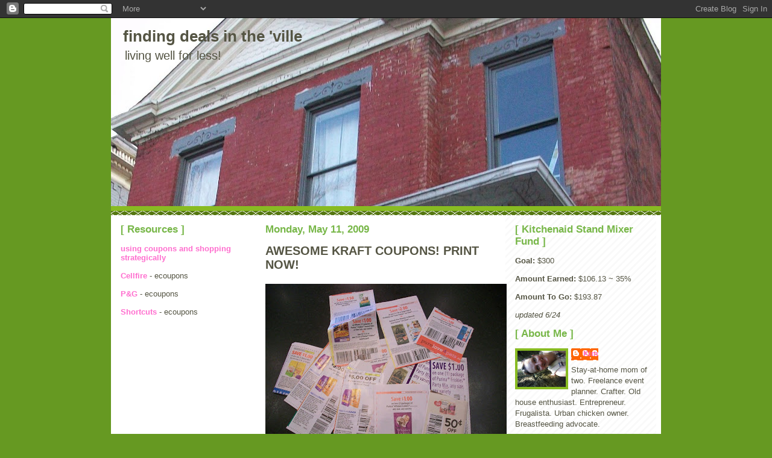

--- FILE ---
content_type: text/html; charset=UTF-8
request_url: https://findingdealsintheville.blogspot.com/2009/05/awesome-kraft-coupons-print-now.html
body_size: 12177
content:
<!DOCTYPE html>
<html dir='ltr' xmlns='http://www.w3.org/1999/xhtml' xmlns:b='http://www.google.com/2005/gml/b' xmlns:data='http://www.google.com/2005/gml/data' xmlns:expr='http://www.google.com/2005/gml/expr'>
<head>
<link href='https://www.blogger.com/static/v1/widgets/2944754296-widget_css_bundle.css' rel='stylesheet' type='text/css'/>
<meta content='text/html; charset=UTF-8' http-equiv='Content-Type'/>
<meta content='blogger' name='generator'/>
<link href='https://findingdealsintheville.blogspot.com/favicon.ico' rel='icon' type='image/x-icon'/>
<link href='http://findingdealsintheville.blogspot.com/2009/05/awesome-kraft-coupons-print-now.html' rel='canonical'/>
<link rel="alternate" type="application/atom+xml" title="finding deals in the &#39;ville - Atom" href="https://findingdealsintheville.blogspot.com/feeds/posts/default" />
<link rel="alternate" type="application/rss+xml" title="finding deals in the &#39;ville - RSS" href="https://findingdealsintheville.blogspot.com/feeds/posts/default?alt=rss" />
<link rel="service.post" type="application/atom+xml" title="finding deals in the &#39;ville - Atom" href="https://www.blogger.com/feeds/6310222276525319139/posts/default" />

<link rel="alternate" type="application/atom+xml" title="finding deals in the &#39;ville - Atom" href="https://findingdealsintheville.blogspot.com/feeds/2832437785261477227/comments/default" />
<!--Can't find substitution for tag [blog.ieCssRetrofitLinks]-->
<link href='https://blogger.googleusercontent.com/img/b/R29vZ2xl/AVvXsEiGUuYz69aeRBL1hpTLhTSjqOn0notZHNl6TJ4b8ZSq562bP65oL-unhGiVxOHUjAdxAbsEQ_Sw9zbjBe6fGB5JRjelj8jb-Mk_-C76R3GNSsqX4ONdghDovFdpnTJw51SluR3zeXmUXJw/s400/cat+coupons.jpg' rel='image_src'/>
<meta content='http://findingdealsintheville.blogspot.com/2009/05/awesome-kraft-coupons-print-now.html' property='og:url'/>
<meta content='AWESOME KRAFT COUPONS! PRINT NOW!' property='og:title'/>
<meta content=' There are a ton a great coupons that KRAFT just released. Go to I AM A MONEY MAGNET  for the details. Print all you can now before they&#39;re ...' property='og:description'/>
<meta content='https://blogger.googleusercontent.com/img/b/R29vZ2xl/AVvXsEiGUuYz69aeRBL1hpTLhTSjqOn0notZHNl6TJ4b8ZSq562bP65oL-unhGiVxOHUjAdxAbsEQ_Sw9zbjBe6fGB5JRjelj8jb-Mk_-C76R3GNSsqX4ONdghDovFdpnTJw51SluR3zeXmUXJw/w1200-h630-p-k-no-nu/cat+coupons.jpg' property='og:image'/>
<title>finding deals in the 'ville: AWESOME KRAFT COUPONS! PRINT NOW!</title>
<style id='page-skin-1' type='text/css'><!--
/*
-----------------------------------------------
Blogger Template Style
Name:     Son of Moto (Mean Green Blogging Machine variation)
Designer: Jeffrey Zeldman
URL:      www.zeldman.com
Date:     23 Feb 2004
Updated by: Blogger Team
----------------------------------------------- */
/* Variable definitions
====================
<Variable name="mainBgColor" description="Main Background Color"
type="color" default="#ffffff">
<Variable name="mainTextColor" description="Text Color"
type="color" default="#555544">
<Variable name="pageHeaderColor" description="Blog Title Color"
type="color" default="#ffffee">
<Variable name="blogDescriptionColor" description="Blog Description Color"
type="color" default="#ffffee">
<Variable name="linkColor" description="Link Color"
type="color" default="#669922">
<Variable name="hoverLinkColor" description="Link Hover Color"
type="color" default="#88bb22">
<Variable name="dateHeaderColor" description="Date Header Color"
type="color" default="#555544">
<Variable name="sidebarHeaderColor" description="Sidebar Title Color"
type="color" default="#555544">
<Variable name="sidebarTextColor" description="Sidebar Text Color"
type="color" default="#555544">
<Variable name="bodyFont" description="Text Font" type="font"
default="normal normal 100% tahoma, 'Trebuchet MS', lucida, helvetica, sans-serif">
<Variable name="startSide" description="Start side in blog language"
type="automatic" default="left">
<Variable name="endSide" description="End side in blog language"
type="automatic" default="right">
*/
/* Primary layout */
body {
margin: 0;
padding: 0;
border: 0;
text-align: center;
color: #555544;
background: #692 url(//www.blogblog.com/moto_son/outerwrap.gif) top center repeat-y;
font-size: small;
}
img {
border: 0;
display: block;
}
.clear {
clear: both;
}
/* Wrapper */
#outer-wrapper {
margin: 0 auto;
border: 0;
width: 912px;
text-align: left;
background: #ffffff url(//www.blogblog.com/moto_son/innerwrap.gif) top right repeat-y;
font: normal normal 100% tahoma, 'Trebuchet MS', lucida, helvetica, sans-serif;
}
/* Header */
#header-wrapper	{
background: #8b2 url(//www.blogblog.com/moto_son/headbotborder.gif) bottom left repeat-x;
margin: 0 auto;
padding-top: 0;
padding-right: 0;
padding-bottom: 15px;
padding-left: 0;
border: 0;
width: 912px;
}
#header h1 {
text-align: left;
font-size: 200%;
color: #555544;
margin: 0;
padding-top: 15px;
padding-right: 20px;
padding-bottom: 0;
padding-left: 20px;
background-image: url(//www.blogblog.com/moto_son/topper.gif);
background-repeat: repeat-x;
background-position: top left;
}
h1 a, h1 a:link, h1 a:visited {
color: #555544;
}
#header .description {
font-size: 150%;
text-align: left;
padding-top: 3px;
padding-right: 20px;
padding-bottom: 10px;
padding-left: 23px;
margin: 0;
line-height:140%;
color: #555544;
}
/* Inner layout */
#content-wrapper {
padding: 0 16px;
}
#main {
width: 400px;
float: left;
margin-left:20px;
word-wrap: break-word; /* fix for long text breaking sidebar float in IE */
overflow: hidden;     /* fix for long non-text content breaking IE sidebar float */
}
#sidebar {
width: 226px;
float: right;
color: #555544;
word-wrap: break-word; /* fix for long text breaking sidebar float in IE */
overflow: hidden;     /* fix for long non-text content breaking IE sidebar float */
}
#left-sidebar-wrapper { width: 220px; float: left; word-wrap: break-word; /* fix for long text breaking sidebar float in IE */ overflow: hidden; /* fix for long non-text content breaking IE sidebar float */ }
/* Bottom layout */
#footer	{
clear: left;
margin: 0;
padding: 0 20px;
border: 0;
text-align: left;
border-top: 1px solid #f9f9f9;
}
#footer .widget	{
text-align: left;
margin: 0;
padding: 10px 0;
background-color: transparent;
}
/* Default links 	*/
a:link, a:visited {
font-weight: bold;
text-decoration: none;
color: #FF6FCF;
background: transparent;
}
a:hover {
font-weight: bold;
text-decoration: underline;
color: #dcff97;
background: transparent;
}
a:active {
font-weight : bold;
text-decoration : none;
color: #dcff97;
background: transparent;
}
/* Typography */
.main p, .sidebar p, .post-body {
line-height: 140%;
margin-top: 5px;
margin-bottom: 2em;
}
.post-body blockquote {
line-height:1.3em;
}
h2, h3, h4, h5	{
margin: 5;
padding: 0;
}
h2 {
font-size: 130%;
}
h2.date-header {
color: #78B749;
}
.post h3 {
margin-top: 5px;
font-size: 150%;
}
.post-footer {
font-style: italic;
}
.sidebar h2 {
color: #78B749;
}
.sidebar .widget {
margin-top: 12px;
margin-right: 0;
margin-bottom: 13px;
margin-left: 0;
padding: 0;
}
.main .widget {
margin-top: 12px;
margin-right: 0;
margin-bottom: 0;
margin-left: 0;
}
li  {
line-height: 160%;
}
.sidebar ul {
margin-left: 0;
margin-top: 0;
padding-left: 0;
}
.sidebar ul li {
list-style: disc url(//www.blogblog.com/moto_son/diamond.gif) inside;
vertical-align: top;
padding: 0;
margin: 0;
}
.widget-content {
margin-top: 0.5em;
}
/* Profile
----------------------------------------------- */
.profile-datablock {
margin-top: 3px;
margin-right: 0;
margin-bottom: 5px;
margin-left: 0;
line-height: 140%;
}
.profile-textblock {
margin-left: 0;
}
.profile-img {
float: left;
margin-top: 0;
margin-right: 5px;
margin-bottom: 5px;
margin-left: 0;
border:4px solid #8b2;
}
#comments  {
border: 0;
border-top: 1px dashed #eed;
margin-top: 10px;
margin-right: 0;
margin-bottom: 0;
margin-left: 0;
padding: 0;
}
#comments h4	{
margin-top: 10px;
font-weight: normal;
font-style: italic;
text-transform: uppercase;
letter-spacing: 1px;
}
#comments dl dt 	{
font-weight: bold;
font-style: italic;
margin-top: 35px;
padding-top: 1px;
padding-right: 0;
padding-bottom: 0;
padding-left: 18px;
background: transparent url(//www.blogblog.com/moto_son/commentbug.gif) top left no-repeat;
}
#comments dl dd	{
padding: 0;
margin: 0;
}
.deleted-comment {
font-style:italic;
color:gray;
}
.feed-links {
clear: both;
line-height: 2.5em;
}
#blog-pager-newer-link {
float: left;
}
#blog-pager-older-link {
float: right;
}
#blog-pager {
text-align: center;
}
/** Page structure tweaks for layout editor wireframe */
body#layout #outer-wrapper {
padding-top: 0;
}
body#layout #header,
body#layout #content-wrapper,
body#layout #footer {
padding: 0;
}

--></style>
<link href='https://www.blogger.com/dyn-css/authorization.css?targetBlogID=6310222276525319139&amp;zx=9757703d-3482-4dcf-a07a-c2769d06a60d' media='none' onload='if(media!=&#39;all&#39;)media=&#39;all&#39;' rel='stylesheet'/><noscript><link href='https://www.blogger.com/dyn-css/authorization.css?targetBlogID=6310222276525319139&amp;zx=9757703d-3482-4dcf-a07a-c2769d06a60d' rel='stylesheet'/></noscript>
<meta name='google-adsense-platform-account' content='ca-host-pub-1556223355139109'/>
<meta name='google-adsense-platform-domain' content='blogspot.com'/>

<!-- data-ad-client=ca-pub-8003200845243916 -->

</head>
<body>
<div class='navbar section' id='navbar'><div class='widget Navbar' data-version='1' id='Navbar1'><script type="text/javascript">
    function setAttributeOnload(object, attribute, val) {
      if(window.addEventListener) {
        window.addEventListener('load',
          function(){ object[attribute] = val; }, false);
      } else {
        window.attachEvent('onload', function(){ object[attribute] = val; });
      }
    }
  </script>
<div id="navbar-iframe-container"></div>
<script type="text/javascript" src="https://apis.google.com/js/platform.js"></script>
<script type="text/javascript">
      gapi.load("gapi.iframes:gapi.iframes.style.bubble", function() {
        if (gapi.iframes && gapi.iframes.getContext) {
          gapi.iframes.getContext().openChild({
              url: 'https://www.blogger.com/navbar/6310222276525319139?po\x3d2832437785261477227\x26origin\x3dhttps://findingdealsintheville.blogspot.com',
              where: document.getElementById("navbar-iframe-container"),
              id: "navbar-iframe"
          });
        }
      });
    </script><script type="text/javascript">
(function() {
var script = document.createElement('script');
script.type = 'text/javascript';
script.src = '//pagead2.googlesyndication.com/pagead/js/google_top_exp.js';
var head = document.getElementsByTagName('head')[0];
if (head) {
head.appendChild(script);
}})();
</script>
</div></div>
<div id='outer-wrapper'><div id='wrap2'>
<!-- skip links for text browsers -->
<span id='skiplinks' style='display:none;'>
<a href='#main'>skip to main </a> |
      <a href='#sidebar'>skip to sidebar</a>
</span>
<div id='header-wrapper'>
<div class='header section' id='header'><div class='widget Header' data-version='1' id='Header1'>
<div id="header-inner" style="background-image: url(&quot;//2.bp.blogspot.com/_6fl32dMDDCI/SY-n2IcYa4I/AAAAAAAAAuY/NSRGzgQaP5c/S912-R/2009+01+02_1120SFirst_0004_edited-1.jpg&quot;); background-position: left; min-height: 312px; _height: 312px; background-repeat: no-repeat; ">
<div class='titlewrapper' style='background: transparent'>
<h1 class='title' style='background: transparent; border-width: 0px'>
<a href='https://findingdealsintheville.blogspot.com/'>
finding deals in the 'ville
</a>
</h1>
</div>
<div class='descriptionwrapper'>
<p class='description'><span>living well for less!</span></p>
</div>
</div>
</div></div>
</div>
<div id='content-wrapper'>
<div id='crosscol-wrapper' style='text-align:center'>
<div class='crosscol no-items section' id='crosscol'></div>
</div>
<div id='left-sidebar-wrapper'>
<div class='sidebar section' id='left-sidebar'><div class='widget Text' data-version='1' id='Text1'>
<h2 class='title'>[ Resources ]</h2>
<div class='widget-content'>
<a href="http://www.frugalfreebiesanddeals.com/2009/01/using-coupons-and-shopping.html">using coupons and shopping strategically</a><br/><br/><a href="http://cellfire.com/">Cellfire</a> - ecoupons<br/><br/><a href="http://www.pgesaver.com/Sites/PG_eSAVER/Page/HomePage/Retailer/Kroger/Source/Kroger/">P&amp;G</a> - ecoupons<br/><br/><a href="http://shortcuts.com/">Shortcuts </a>- ecoupons<br/><br/><br/><br/>
</div>
<div class='clear'></div>
</div><div class='widget AdSense' data-version='1' id='AdSense1'>
<div class='widget-content'>
<script type="text/javascript"><!--
google_ad_client="pub-8003200845243916";
google_ad_host="pub-1556223355139109";
google_ad_host_channel="00000+00018+01131";
google_ad_width=180;
google_ad_height=150;
google_ad_format="180x150_as";
google_ad_type="text_image";
google_color_border="555544";
google_color_bg="DCFF97";
google_color_link="8849B7";
google_color_url="555544";
google_color_text="555544";
//--></script>
<script type="text/javascript" src="//pagead2.googlesyndication.com/pagead/show_ads.js">
</script>
<div class='clear'></div>
</div>
</div><div class='widget AdSense' data-version='1' id='AdSense2'>
<div class='widget-content'>
<script type="text/javascript"><!--
google_ad_client="pub-8003200845243916";
google_ad_host="pub-1556223355139109";
google_ad_host_channel="00000+00018+01131";
google_ad_width=180;
google_ad_height=150;
google_ad_format="180x150_as";
google_ad_type="text_image";
google_color_border="555544";
google_color_bg="DCFF97";
google_color_link="8849B7";
google_color_url="8849B7";
google_color_text="555544";
//--></script>
<script type="text/javascript" src="//pagead2.googlesyndication.com/pagead/show_ads.js">
</script>
<div class='clear'></div>
</div>
</div><div class='widget HTML' data-version='1' id='HTML3'>
<div class='widget-content'>
<a target="_top" href="http://swagbucks.com/refer/Frugalchic">
        <img border="0" alt="Search &amp; Win" src="https://lh3.googleusercontent.com/blogger_img_proxy/AEn0k_ungoH4yey3rJqlCAFOl_WSgwxPcLrkhUwibl7UNmLpP_fy4-X6312etJVT9iFPqVOlQ47OecwqvLS1KF1Bs2WdpJAjGIVPfoC2SEsbyyrD5t0WVstvDTgpIdl9cOJ8sOs=s0-d" title="Search &amp; Win"></a>
</div>
<div class='clear'></div>
</div><div class='widget BlogList' data-version='1' id='BlogList1'>
<h2 class='title'>[ Blogroll ]</h2>
<div class='widget-content'>
<div class='blog-list-container' id='BlogList1_container'>
<ul id='BlogList1_blogs'>
<li style='display: block;'>
<div class='blog-icon'>
</div>
<div class='blog-content'>
<div class='blog-title'>
<a href='https://dealseekingmom.com/' target='_blank'>
Deal Seeking Mom</a>
</div>
<div class='item-content'>
<span class='item-title'>
<a href='https://dealseekingmom.com/hot-sams-club-membership-50-off-free-pizza/' target='_blank'>
*HOT* Sam&#8217;s Club Membership 50% OFF + FREE Pizza!
</a>
</span>
<div class='item-time'>
10 months ago
</div>
</div>
</div>
<div style='clear: both;'></div>
</li>
<li style='display: block;'>
<div class='blog-icon'>
</div>
<div class='blog-content'>
<div class='blog-title'>
<a href='https://moneysavingmom.com/' target='_blank'>
Money Saving Mom</a>
</div>
<div class='item-content'>
<span class='item-title'>
<a href='https://moneysavingmom.com/shark-genius-steam-pocket-mop-deal/' target='_blank'>
Shark Genius Steam Pocket Mop only $59.98 shipped (Reg. $130!)
</a>
</span>
<div class='item-time'>
2 years ago
</div>
</div>
</div>
<div style='clear: both;'></div>
</li>
<li style='display: block;'>
<div class='blog-icon'>
</div>
<div class='blog-content'>
<div class='blog-title'>
<a href='https://www.justagirlblog.com' target='_blank'>
Just a Girl</a>
</div>
<div class='item-content'>
<span class='item-title'>
<a href='https://www.justagirlblog.com/how-to-make-a-corkboard-wall/' target='_blank'>
How to Install a Corkboard Wall
</a>
</span>
<div class='item-time'>
5 years ago
</div>
</div>
</div>
<div style='clear: both;'></div>
</li>
<li style='display: block;'>
<div class='blog-icon'>
</div>
<div class='blog-content'>
<div class='blog-title'>
<a href='http://mealplanningmommies.blogspot.com/' target='_blank'>
Meal Planning Mommies</a>
</div>
<div class='item-content'>
<span class='item-title'>
<a href='http://mealplanningmommies.blogspot.com/2017/02/we-have-moved.html' target='_blank'>
WE HAVE MOVED!
</a>
</span>
<div class='item-time'>
8 years ago
</div>
</div>
</div>
<div style='clear: both;'></div>
</li>
<li style='display: block;'>
<div class='blog-icon'>
</div>
<div class='blog-content'>
<div class='blog-title'>
<a href='http://www.thenewfrugalmom.com/' target='_blank'>
The New Frugal Mom</a>
</div>
<div class='item-content'>
<div class='item-thumbnail'>
<a href='http://www.thenewfrugalmom.com/' target='_blank'>
<img alt="" border="0" height="72" src="//1.bp.blogspot.com/-JAbA4Njcp_0/VXHzL4syorI/AAAAAAAAGD0/yyd8y_lPl78/s72-c/6398235455_5368653908_q.jpg" width="72">
</a>
</div>
<span class='item-title'>
<a href='http://feedproxy.google.com/~r/TheNewFrugalMom/~3/QIYbA_vP_jU/thank-you-for-visiting.html' target='_blank'>
Thank You for Visiting!
</a>
</span>
<div class='item-time'>
10 years ago
</div>
</div>
</div>
<div style='clear: both;'></div>
</li>
<li style='display: block;'>
<div class='blog-icon'>
</div>
<div class='blog-content'>
<div class='blog-title'>
<a href='http://cosedipalio.altervista.org' target='_blank'>
Tip Junkie</a>
</div>
<div class='item-content'>
<span class='item-title'>
<a href='http://cosedipalio.altervista.org/deca-durabolin/' target='_blank'>
Stanozolol and Deca Durabolin
</a>
</span>
<div class='item-time'>
11 years ago
</div>
</div>
</div>
<div style='clear: both;'></div>
</li>
<li style='display: block;'>
<div class='blog-icon'>
</div>
<div class='blog-content'>
<div class='blog-title'>
<a href='http://thethriftychicks.blogspot.com/' target='_blank'>
The Thrifty Chicks</a>
</div>
<div class='item-content'>
<div class='item-thumbnail'>
<a href='http://thethriftychicks.blogspot.com/' target='_blank'>
<img alt='' border='0' height='72' src='https://blogger.googleusercontent.com/img/b/R29vZ2xl/AVvXsEgBru1xSd3ykFs2lc6iNKAY0-uubcPC1lrdIbWDmGGFxusV5CULsQDbF9H0Vb9I3BN1f7kU023CUA7r1Vfv96Tr44jMmLempMG9WvmKimWy9YHkOuAB7uc6kxS0vL8un63OKzydBuvtlx53/s72-c/September266thethriftychicks%2540blogspot.comshoppinggolightly-b.jpg' width='72'/>
</a>
</div>
<span class='item-title'>
<a href='http://thethriftychicks.blogspot.com/2011/09/unconventional-harvest.html' target='_blank'>
Unconventional Harvest
</a>
</span>
<div class='item-time'>
14 years ago
</div>
</div>
</div>
<div style='clear: both;'></div>
</li>
<li style='display: block;'>
<div class='blog-icon'>
</div>
<div class='blog-content'>
<div class='blog-title'>
<a href='http://ingeonfirst.blogspot.com/' target='_blank'>
Creating Memories on First</a>
</div>
<div class='item-content'>
<span class='item-title'>
<a href='http://ingeonfirst.blogspot.com/2010/12/starting-to-get-nervous-again.html' target='_blank'>
Starting to get nervous again....
</a>
</span>
<div class='item-time'>
15 years ago
</div>
</div>
</div>
<div style='clear: both;'></div>
</li>
<li style='display: block;'>
<div class='blog-icon'>
</div>
<div class='blog-content'>
<div class='blog-title'>
<a href='http://babycheapskate.blogspot.com/feeds/posts/default' target='_blank'>
Baby Cheapskate: Saving Big Bucks on Baby Stuff</a>
</div>
<div class='item-content'>
<span class='item-title'>
<!--Can't find substitution for tag [item.itemTitle]-->
</span>
<div class='item-time'>
<!--Can't find substitution for tag [item.timePeriodSinceLastUpdate]-->
</div>
</div>
</div>
<div style='clear: both;'></div>
</li>
<li style='display: block;'>
<div class='blog-icon'>
</div>
<div class='blog-content'>
<div class='blog-title'>
<a href='http://www.hipandstingy.com/feeds/posts/default' target='_blank'>
Hip and Stingy</a>
</div>
<div class='item-content'>
<span class='item-title'>
<!--Can't find substitution for tag [item.itemTitle]-->
</span>
<div class='item-time'>
<!--Can't find substitution for tag [item.timePeriodSinceLastUpdate]-->
</div>
</div>
</div>
<div style='clear: both;'></div>
</li>
<li style='display: block;'>
<div class='blog-icon'>
</div>
<div class='blog-content'>
<div class='blog-title'>
<a href='http://www.survivingthestores.com/feeds/posts/default' target='_blank'>
Surviving The Stores</a>
</div>
<div class='item-content'>
<span class='item-title'>
<!--Can't find substitution for tag [item.itemTitle]-->
</span>
<div class='item-time'>
<!--Can't find substitution for tag [item.timePeriodSinceLastUpdate]-->
</div>
</div>
</div>
<div style='clear: both;'></div>
</li>
</ul>
<div class='clear'></div>
</div>
</div>
</div></div>
</div>
<div id='main-wrapper'>
<div class='main section' id='main'><div class='widget Blog' data-version='1' id='Blog1'>
<div class='blog-posts hfeed'>

          <div class="date-outer">
        
<h2 class='date-header'><span>Monday, May 11, 2009</span></h2>

          <div class="date-posts">
        
<div class='post-outer'>
<div class='post hentry uncustomized-post-template' itemprop='blogPost' itemscope='itemscope' itemtype='http://schema.org/BlogPosting'>
<meta content='https://blogger.googleusercontent.com/img/b/R29vZ2xl/AVvXsEiGUuYz69aeRBL1hpTLhTSjqOn0notZHNl6TJ4b8ZSq562bP65oL-unhGiVxOHUjAdxAbsEQ_Sw9zbjBe6fGB5JRjelj8jb-Mk_-C76R3GNSsqX4ONdghDovFdpnTJw51SluR3zeXmUXJw/s400/cat+coupons.jpg' itemprop='image_url'/>
<meta content='6310222276525319139' itemprop='blogId'/>
<meta content='2832437785261477227' itemprop='postId'/>
<a name='2832437785261477227'></a>
<h3 class='post-title entry-title' itemprop='name'>
AWESOME KRAFT COUPONS! PRINT NOW!
</h3>
<div class='post-header'>
<div class='post-header-line-1'></div>
</div>
<div class='post-body entry-content' id='post-body-2832437785261477227' itemprop='description articleBody'>
<a href="https://blogger.googleusercontent.com/img/b/R29vZ2xl/AVvXsEiGUuYz69aeRBL1hpTLhTSjqOn0notZHNl6TJ4b8ZSq562bP65oL-unhGiVxOHUjAdxAbsEQ_Sw9zbjBe6fGB5JRjelj8jb-Mk_-C76R3GNSsqX4ONdghDovFdpnTJw51SluR3zeXmUXJw/s1600-h/cat+coupons.jpg"><img alt="" border="0" id="BLOGGER_PHOTO_ID_5334691242409472898" src="https://blogger.googleusercontent.com/img/b/R29vZ2xl/AVvXsEiGUuYz69aeRBL1hpTLhTSjqOn0notZHNl6TJ4b8ZSq562bP65oL-unhGiVxOHUjAdxAbsEQ_Sw9zbjBe6fGB5JRjelj8jb-Mk_-C76R3GNSsqX4ONdghDovFdpnTJw51SluR3zeXmUXJw/s400/cat+coupons.jpg" style="DISPLAY: block; MARGIN: 0px auto 10px; WIDTH: 400px; CURSOR: hand; HEIGHT: 300px; TEXT-ALIGN: center" /></a> There are a ton a great coupons that KRAFT just released. Go to <a href="http://jamieisamoneymagnet.blogspot.com/2009/05/print-kraft-coupons-while-you-can.html">I AM A MONEY MAGNET</a> for the details. Print all you can now before they're gone!<br /><br />Highlights:<br /><br />-$1.00 off of KRAFT DRESSING - It's only $1.58 at Meijer and Wal-mart.<br />-$1.00 off of 2 OSCAR MAYER Hotdogs - Combine it with Meijer's Mealbox Coupon of $1/2 and get them for $0.25 each<br />-$1.00 off of KRAFT BBQ SAUCE  - It's only $0.98 at Wal-mart<br />-$1.00 off of 2 Easy Mac Singles - They're only $1 at Meijer, so that's $0.50 each!<br /><br />Lot's more deals to be had!!!! I'll post my shopping trips soon!<br /><br /><br /><div><a href="http://www.findingdealsintheville.blogspot.com/"><img src="https://lh3.googleusercontent.com/blogger_img_proxy/AEn0k_vVvVNvkaUfn_vP-xzEKJu2h_VhBXEJy3AExQFmcerOoLf24GKeqA4VfeH6X0VTKdhcU2EPSXo5kppO8VFbFKx22akg6fkykdOpNNj9-3weilPD=s0-d"></a><br /><br />www.FindingDealsInTheVille.blogspot.com</div>
<div style='clear: both;'></div>
</div>
<div class='post-footer'>
<div class='post-footer-line post-footer-line-1'>
<span class='post-author vcard'>
Posted by
<span class='fn' itemprop='author' itemscope='itemscope' itemtype='http://schema.org/Person'>
<meta content='https://www.blogger.com/profile/11087097911033676649' itemprop='url'/>
<a class='g-profile' href='https://www.blogger.com/profile/11087097911033676649' rel='author' title='author profile'>
<span itemprop='name'>Kim</span>
</a>
</span>
</span>
<span class='post-timestamp'>
at
<meta content='http://findingdealsintheville.blogspot.com/2009/05/awesome-kraft-coupons-print-now.html' itemprop='url'/>
<a class='timestamp-link' href='https://findingdealsintheville.blogspot.com/2009/05/awesome-kraft-coupons-print-now.html' rel='bookmark' title='permanent link'><abbr class='published' itemprop='datePublished' title='2009-05-11T15:05:00-07:00'>3:05&#8239;PM</abbr></a>
</span>
<span class='post-comment-link'>
</span>
<span class='post-icons'>
<span class='item-control blog-admin pid-175670336'>
<a href='https://www.blogger.com/post-edit.g?blogID=6310222276525319139&postID=2832437785261477227&from=pencil' title='Edit Post'>
<img alt='' class='icon-action' height='18' src='https://resources.blogblog.com/img/icon18_edit_allbkg.gif' width='18'/>
</a>
</span>
</span>
<div class='post-share-buttons goog-inline-block'>
</div>
</div>
<div class='post-footer-line post-footer-line-2'>
<span class='post-labels'>
Labels:
<a href='https://findingdealsintheville.blogspot.com/search/label/coupons' rel='tag'>coupons</a>,
<a href='https://findingdealsintheville.blogspot.com/search/label/kraft' rel='tag'>kraft</a>
</span>
</div>
<div class='post-footer-line post-footer-line-3'>
<span class='post-location'>
</span>
</div>
</div>
</div>
<div class='comments' id='comments'>
<a name='comments'></a>
<h4>No comments:</h4>
<div id='Blog1_comments-block-wrapper'>
<dl class='avatar-comment-indent' id='comments-block'>
</dl>
</div>
<p class='comment-footer'>
<div class='comment-form'>
<a name='comment-form'></a>
<h4 id='comment-post-message'>Post a Comment</h4>
<p>Leave me a comment on the deals you take advantage of and how they go. Also, if you have a deal to share, please do!</p>
<a href='https://www.blogger.com/comment/frame/6310222276525319139?po=2832437785261477227&hl=en&saa=85391&origin=https://findingdealsintheville.blogspot.com' id='comment-editor-src'></a>
<iframe allowtransparency='true' class='blogger-iframe-colorize blogger-comment-from-post' frameborder='0' height='410px' id='comment-editor' name='comment-editor' src='' width='100%'></iframe>
<script src='https://www.blogger.com/static/v1/jsbin/2830521187-comment_from_post_iframe.js' type='text/javascript'></script>
<script type='text/javascript'>
      BLOG_CMT_createIframe('https://www.blogger.com/rpc_relay.html');
    </script>
</div>
</p>
</div>
</div>

        </div></div>
      
</div>
<div class='blog-pager' id='blog-pager'>
<span id='blog-pager-newer-link'>
<a class='blog-pager-newer-link' href='https://findingdealsintheville.blogspot.com/2009/05/diaper-deals-of-week-51109.html' id='Blog1_blog-pager-newer-link' title='Newer Post'>Newer Post</a>
</span>
<span id='blog-pager-older-link'>
<a class='blog-pager-older-link' href='https://findingdealsintheville.blogspot.com/2009/05/e-bay-update_09.html' id='Blog1_blog-pager-older-link' title='Older Post'>Older Post</a>
</span>
<a class='home-link' href='https://findingdealsintheville.blogspot.com/'>Home</a>
</div>
<div class='clear'></div>
<div class='post-feeds'>
<div class='feed-links'>
Subscribe to:
<a class='feed-link' href='https://findingdealsintheville.blogspot.com/feeds/2832437785261477227/comments/default' target='_blank' type='application/atom+xml'>Post Comments (Atom)</a>
</div>
</div>
</div></div>
</div>
<div id='sidebar-wrapper'>
<div class='sidebar section' id='sidebar'><div class='widget Text' data-version='1' id='Text2'>
<h2 class='title'>[ Kitchenaid Stand Mixer Fund ]</h2>
<div class='widget-content'>
<strong>Goal:</strong> $300<br/><br/><strong>Amount Earned:</strong> $106.13 ~ 35%<br/><br/><strong>Amount To Go: </strong>$193.87<br/><br/><em>updated 6/24</em><br/>
</div>
<div class='clear'></div>
</div><div class='widget Profile' data-version='1' id='Profile2'>
<h2>[ About Me ]</h2>
<div class='widget-content'>
<a href='https://www.blogger.com/profile/11087097911033676649'><img alt='My photo' class='profile-img' height='60' src='//blogger.googleusercontent.com/img/b/R29vZ2xl/AVvXsEhwXMyrXBdPVy4vXxH0IZ1gu8vxQt4XJTi8LZsTp-dlh2Uy06fw9ii6qKxKHIQ5y_3IYTn3be0GeT6Y51i9F88kbS4dWz5_AKGQZvqGJTQLI3mQbgsOipdBdgEIiIAJ4g/s220/123.JPG' width='80'/></a>
<dl class='profile-datablock'>
<dt class='profile-data'>
<a class='profile-name-link g-profile' href='https://www.blogger.com/profile/11087097911033676649' rel='author' style='background-image: url(//www.blogger.com/img/logo-16.png);'>
Kim
</a>
</dt>
<dd class='profile-textblock'>Stay-at-home mom of two. Freelance event planner. Crafter. Old house enthusiast. Entrepreneur. Frugalista. Urban chicken owner. Breastfeeding advocate.</dd>
</dl>
<a class='profile-link' href='https://www.blogger.com/profile/11087097911033676649' rel='author'>View my complete profile</a>
<div class='clear'></div>
</div>
</div><div class='widget Image' data-version='1' id='Image1'>
<h2>[ Blog Awards ]</h2>
<div class='widget-content'>
<img alt='[ Blog Awards ]' height='137' id='Image1_img' src='https://blogger.googleusercontent.com/img/b/R29vZ2xl/AVvXsEgLwMTZ7vLcsmopZyf7SjrBqnWqP4O9Lg2w0Dtiwox2g1C4wyoh552-nCitFgtD80b7a_iRevmYRTw_hSxLZxRw0tltYroj-rd4rkCVxhJy11GzTheGPynEfP6NF241vJfl0R6tnDvkUZY/s226/luvaward-1_lemonade.jpg' width='130'/>
<br/>
</div>
<div class='clear'></div>
</div><div class='widget Image' data-version='1' id='Image2'>
<div class='widget-content'>
<img alt='' height='170' id='Image2_img' src='https://blogger.googleusercontent.com/img/b/R29vZ2xl/AVvXsEhyA8uxT0vTjAb6Mg1eahxcsDvuX2o9PlMpnA6Ih8JkR3Xb9KDeN8Ok_UYg8JLmVbO4lnox2FUdY_Qo3JMBTJDp6mSYCP5S6zOvWef9lXKsrzD0TR3puPTc4H6d3Xsz9Is2DWlge2EpOfw/s226/kreativ_blogger.jpg' width='170'/>
<br/>
</div>
<div class='clear'></div>
</div><div class='widget Followers' data-version='1' id='Followers2'>
<h2 class='title'>[ Followers ]</h2>
<div class='widget-content'>
<div id='Followers2-wrapper'>
<div style='margin-right:2px;'>
<div><script type="text/javascript" src="https://apis.google.com/js/platform.js"></script>
<div id="followers-iframe-container"></div>
<script type="text/javascript">
    window.followersIframe = null;
    function followersIframeOpen(url) {
      gapi.load("gapi.iframes", function() {
        if (gapi.iframes && gapi.iframes.getContext) {
          window.followersIframe = gapi.iframes.getContext().openChild({
            url: url,
            where: document.getElementById("followers-iframe-container"),
            messageHandlersFilter: gapi.iframes.CROSS_ORIGIN_IFRAMES_FILTER,
            messageHandlers: {
              '_ready': function(obj) {
                window.followersIframe.getIframeEl().height = obj.height;
              },
              'reset': function() {
                window.followersIframe.close();
                followersIframeOpen("https://www.blogger.com/followers/frame/6310222276525319139?colors\x3dCgt0cmFuc3BhcmVudBILdHJhbnNwYXJlbnQaByM1NTU1NDQiByMwMDAwMDAqByNmZmZmZmYyByMwMDAwMDA6ByM1NTU1NDRCByMwMDAwMDBKByMwMDAwMDBSByNGRkZGRkZaC3RyYW5zcGFyZW50\x26pageSize\x3d21\x26hl\x3den\x26origin\x3dhttps://findingdealsintheville.blogspot.com");
              },
              'open': function(url) {
                window.followersIframe.close();
                followersIframeOpen(url);
              }
            }
          });
        }
      });
    }
    followersIframeOpen("https://www.blogger.com/followers/frame/6310222276525319139?colors\x3dCgt0cmFuc3BhcmVudBILdHJhbnNwYXJlbnQaByM1NTU1NDQiByMwMDAwMDAqByNmZmZmZmYyByMwMDAwMDA6ByM1NTU1NDRCByMwMDAwMDBKByMwMDAwMDBSByNGRkZGRkZaC3RyYW5zcGFyZW50\x26pageSize\x3d21\x26hl\x3den\x26origin\x3dhttps://findingdealsintheville.blogspot.com");
  </script></div>
</div>
</div>
<div class='clear'></div>
</div>
</div><div class='widget BlogArchive' data-version='1' id='BlogArchive2'>
<h2>[ Blog Archive ]</h2>
<div class='widget-content'>
<div id='ArchiveList'>
<div id='BlogArchive2_ArchiveList'>
<ul class='hierarchy'>
<li class='archivedate collapsed'>
<a class='toggle' href='javascript:void(0)'>
<span class='zippy'>

        &#9658;&#160;
      
</span>
</a>
<a class='post-count-link' href='https://findingdealsintheville.blogspot.com/2012/'>
2012
</a>
<span class='post-count' dir='ltr'>(1)</span>
<ul class='hierarchy'>
<li class='archivedate collapsed'>
<a class='toggle' href='javascript:void(0)'>
<span class='zippy'>

        &#9658;&#160;
      
</span>
</a>
<a class='post-count-link' href='https://findingdealsintheville.blogspot.com/2012_01_08_archive.html'>
01/08 - 01/15
</a>
<span class='post-count' dir='ltr'>(1)</span>
</li>
</ul>
</li>
</ul>
<ul class='hierarchy'>
<li class='archivedate expanded'>
<a class='toggle' href='javascript:void(0)'>
<span class='zippy toggle-open'>

        &#9660;&#160;
      
</span>
</a>
<a class='post-count-link' href='https://findingdealsintheville.blogspot.com/2009/'>
2009
</a>
<span class='post-count' dir='ltr'>(109)</span>
<ul class='hierarchy'>
<li class='archivedate collapsed'>
<a class='toggle' href='javascript:void(0)'>
<span class='zippy'>

        &#9658;&#160;
      
</span>
</a>
<a class='post-count-link' href='https://findingdealsintheville.blogspot.com/2009_06_21_archive.html'>
06/21 - 06/28
</a>
<span class='post-count' dir='ltr'>(2)</span>
</li>
</ul>
<ul class='hierarchy'>
<li class='archivedate collapsed'>
<a class='toggle' href='javascript:void(0)'>
<span class='zippy'>

        &#9658;&#160;
      
</span>
</a>
<a class='post-count-link' href='https://findingdealsintheville.blogspot.com/2009_06_14_archive.html'>
06/14 - 06/21
</a>
<span class='post-count' dir='ltr'>(3)</span>
</li>
</ul>
<ul class='hierarchy'>
<li class='archivedate collapsed'>
<a class='toggle' href='javascript:void(0)'>
<span class='zippy'>

        &#9658;&#160;
      
</span>
</a>
<a class='post-count-link' href='https://findingdealsintheville.blogspot.com/2009_06_07_archive.html'>
06/07 - 06/14
</a>
<span class='post-count' dir='ltr'>(3)</span>
</li>
</ul>
<ul class='hierarchy'>
<li class='archivedate collapsed'>
<a class='toggle' href='javascript:void(0)'>
<span class='zippy'>

        &#9658;&#160;
      
</span>
</a>
<a class='post-count-link' href='https://findingdealsintheville.blogspot.com/2009_05_31_archive.html'>
05/31 - 06/07
</a>
<span class='post-count' dir='ltr'>(2)</span>
</li>
</ul>
<ul class='hierarchy'>
<li class='archivedate collapsed'>
<a class='toggle' href='javascript:void(0)'>
<span class='zippy'>

        &#9658;&#160;
      
</span>
</a>
<a class='post-count-link' href='https://findingdealsintheville.blogspot.com/2009_05_24_archive.html'>
05/24 - 05/31
</a>
<span class='post-count' dir='ltr'>(1)</span>
</li>
</ul>
<ul class='hierarchy'>
<li class='archivedate collapsed'>
<a class='toggle' href='javascript:void(0)'>
<span class='zippy'>

        &#9658;&#160;
      
</span>
</a>
<a class='post-count-link' href='https://findingdealsintheville.blogspot.com/2009_05_17_archive.html'>
05/17 - 05/24
</a>
<span class='post-count' dir='ltr'>(3)</span>
</li>
</ul>
<ul class='hierarchy'>
<li class='archivedate expanded'>
<a class='toggle' href='javascript:void(0)'>
<span class='zippy toggle-open'>

        &#9660;&#160;
      
</span>
</a>
<a class='post-count-link' href='https://findingdealsintheville.blogspot.com/2009_05_10_archive.html'>
05/10 - 05/17
</a>
<span class='post-count' dir='ltr'>(6)</span>
<ul class='posts'>
<li><a href='https://findingdealsintheville.blogspot.com/2009/05/free-bbq-sauce.html'>FREE BBQ SAUCE</a></li>
<li><a href='https://findingdealsintheville.blogspot.com/2009/05/huggies-for-199.html'>Huggies for $1.99</a></li>
<li><a href='https://findingdealsintheville.blogspot.com/2009/05/b1g1-free-snapple-coupon.html'>B1G1 Free Snapple Coupon!</a></li>
<li><a href='https://findingdealsintheville.blogspot.com/2009/05/meijer-savings.html'>Meijer Savings!</a></li>
<li><a href='https://findingdealsintheville.blogspot.com/2009/05/diaper-deals-of-week-51109.html'>Diaper Deals of the Week! 5/11/09</a></li>
<li><a href='https://findingdealsintheville.blogspot.com/2009/05/awesome-kraft-coupons-print-now.html'>AWESOME KRAFT COUPONS! PRINT NOW!</a></li>
</ul>
</li>
</ul>
<ul class='hierarchy'>
<li class='archivedate collapsed'>
<a class='toggle' href='javascript:void(0)'>
<span class='zippy'>

        &#9658;&#160;
      
</span>
</a>
<a class='post-count-link' href='https://findingdealsintheville.blogspot.com/2009_05_03_archive.html'>
05/03 - 05/10
</a>
<span class='post-count' dir='ltr'>(13)</span>
</li>
</ul>
<ul class='hierarchy'>
<li class='archivedate collapsed'>
<a class='toggle' href='javascript:void(0)'>
<span class='zippy'>

        &#9658;&#160;
      
</span>
</a>
<a class='post-count-link' href='https://findingdealsintheville.blogspot.com/2009_04_26_archive.html'>
04/26 - 05/03
</a>
<span class='post-count' dir='ltr'>(7)</span>
</li>
</ul>
<ul class='hierarchy'>
<li class='archivedate collapsed'>
<a class='toggle' href='javascript:void(0)'>
<span class='zippy'>

        &#9658;&#160;
      
</span>
</a>
<a class='post-count-link' href='https://findingdealsintheville.blogspot.com/2009_04_19_archive.html'>
04/19 - 04/26
</a>
<span class='post-count' dir='ltr'>(6)</span>
</li>
</ul>
<ul class='hierarchy'>
<li class='archivedate collapsed'>
<a class='toggle' href='javascript:void(0)'>
<span class='zippy'>

        &#9658;&#160;
      
</span>
</a>
<a class='post-count-link' href='https://findingdealsintheville.blogspot.com/2009_04_12_archive.html'>
04/12 - 04/19
</a>
<span class='post-count' dir='ltr'>(1)</span>
</li>
</ul>
<ul class='hierarchy'>
<li class='archivedate collapsed'>
<a class='toggle' href='javascript:void(0)'>
<span class='zippy'>

        &#9658;&#160;
      
</span>
</a>
<a class='post-count-link' href='https://findingdealsintheville.blogspot.com/2009_04_05_archive.html'>
04/05 - 04/12
</a>
<span class='post-count' dir='ltr'>(4)</span>
</li>
</ul>
<ul class='hierarchy'>
<li class='archivedate collapsed'>
<a class='toggle' href='javascript:void(0)'>
<span class='zippy'>

        &#9658;&#160;
      
</span>
</a>
<a class='post-count-link' href='https://findingdealsintheville.blogspot.com/2009_03_29_archive.html'>
03/29 - 04/05
</a>
<span class='post-count' dir='ltr'>(5)</span>
</li>
</ul>
<ul class='hierarchy'>
<li class='archivedate collapsed'>
<a class='toggle' href='javascript:void(0)'>
<span class='zippy'>

        &#9658;&#160;
      
</span>
</a>
<a class='post-count-link' href='https://findingdealsintheville.blogspot.com/2009_03_22_archive.html'>
03/22 - 03/29
</a>
<span class='post-count' dir='ltr'>(1)</span>
</li>
</ul>
<ul class='hierarchy'>
<li class='archivedate collapsed'>
<a class='toggle' href='javascript:void(0)'>
<span class='zippy'>

        &#9658;&#160;
      
</span>
</a>
<a class='post-count-link' href='https://findingdealsintheville.blogspot.com/2009_03_15_archive.html'>
03/15 - 03/22
</a>
<span class='post-count' dir='ltr'>(4)</span>
</li>
</ul>
<ul class='hierarchy'>
<li class='archivedate collapsed'>
<a class='toggle' href='javascript:void(0)'>
<span class='zippy'>

        &#9658;&#160;
      
</span>
</a>
<a class='post-count-link' href='https://findingdealsintheville.blogspot.com/2009_03_08_archive.html'>
03/08 - 03/15
</a>
<span class='post-count' dir='ltr'>(4)</span>
</li>
</ul>
<ul class='hierarchy'>
<li class='archivedate collapsed'>
<a class='toggle' href='javascript:void(0)'>
<span class='zippy'>

        &#9658;&#160;
      
</span>
</a>
<a class='post-count-link' href='https://findingdealsintheville.blogspot.com/2009_03_01_archive.html'>
03/01 - 03/08
</a>
<span class='post-count' dir='ltr'>(4)</span>
</li>
</ul>
<ul class='hierarchy'>
<li class='archivedate collapsed'>
<a class='toggle' href='javascript:void(0)'>
<span class='zippy'>

        &#9658;&#160;
      
</span>
</a>
<a class='post-count-link' href='https://findingdealsintheville.blogspot.com/2009_02_22_archive.html'>
02/22 - 03/01
</a>
<span class='post-count' dir='ltr'>(5)</span>
</li>
</ul>
<ul class='hierarchy'>
<li class='archivedate collapsed'>
<a class='toggle' href='javascript:void(0)'>
<span class='zippy'>

        &#9658;&#160;
      
</span>
</a>
<a class='post-count-link' href='https://findingdealsintheville.blogspot.com/2009_02_15_archive.html'>
02/15 - 02/22
</a>
<span class='post-count' dir='ltr'>(8)</span>
</li>
</ul>
<ul class='hierarchy'>
<li class='archivedate collapsed'>
<a class='toggle' href='javascript:void(0)'>
<span class='zippy'>

        &#9658;&#160;
      
</span>
</a>
<a class='post-count-link' href='https://findingdealsintheville.blogspot.com/2009_02_08_archive.html'>
02/08 - 02/15
</a>
<span class='post-count' dir='ltr'>(8)</span>
</li>
</ul>
<ul class='hierarchy'>
<li class='archivedate collapsed'>
<a class='toggle' href='javascript:void(0)'>
<span class='zippy'>

        &#9658;&#160;
      
</span>
</a>
<a class='post-count-link' href='https://findingdealsintheville.blogspot.com/2009_02_01_archive.html'>
02/01 - 02/08
</a>
<span class='post-count' dir='ltr'>(10)</span>
</li>
</ul>
<ul class='hierarchy'>
<li class='archivedate collapsed'>
<a class='toggle' href='javascript:void(0)'>
<span class='zippy'>

        &#9658;&#160;
      
</span>
</a>
<a class='post-count-link' href='https://findingdealsintheville.blogspot.com/2009_01_25_archive.html'>
01/25 - 02/01
</a>
<span class='post-count' dir='ltr'>(9)</span>
</li>
</ul>
</li>
</ul>
</div>
</div>
<div class='clear'></div>
</div>
</div><div class='widget HTML' data-version='1' id='HTML1'>
<h2 class='title'>[ Subscribe via email ]</h2>
<div class='widget-content'>
<form action="http://feedburner.google.com/fb/a/mailverify" style="border:1px solid #ccc;padding:3px;text-align:center;" target="popupwindow" method="post" onsubmit="window.open('http://feedburner.google.com/fb/a/mailverify?uri=FindingDealsInTheVille', 'popupwindow', 'scrollbars=yes,width=550,height=520');return true"><p>Enter your email address:</p><p><input style="width:140px" name="email" type="text"/></p><input value="FindingDealsInTheVille" name="uri" type="hidden"/><input value="en_US" name="loc" type="hidden"/><input value="Subscribe" type="submit"/><p>Delivered by <a href="http://feedburner.google.com" target="_blank">FeedBurner</a></p></form>
</div>
<div class='clear'></div>
</div><div class='widget Subscribe' data-version='1' id='Subscribe1'>
<div style='white-space:nowrap'>
<h2 class='title'>[ Subscribe To ]</h2>
<div class='widget-content'>
<div class='subscribe-wrapper subscribe-type-POST'>
<div class='subscribe expanded subscribe-type-POST' id='SW_READER_LIST_Subscribe1POST' style='display:none;'>
<div class='top'>
<span class='inner' onclick='return(_SW_toggleReaderList(event, "Subscribe1POST"));'>
<img class='subscribe-dropdown-arrow' src='https://resources.blogblog.com/img/widgets/arrow_dropdown.gif'/>
<img align='absmiddle' alt='' border='0' class='feed-icon' src='https://resources.blogblog.com/img/icon_feed12.png'/>
Posts
</span>
<div class='feed-reader-links'>
<a class='feed-reader-link' href='https://www.netvibes.com/subscribe.php?url=https%3A%2F%2Ffindingdealsintheville.blogspot.com%2Ffeeds%2Fposts%2Fdefault' target='_blank'>
<img src='https://resources.blogblog.com/img/widgets/subscribe-netvibes.png'/>
</a>
<a class='feed-reader-link' href='https://add.my.yahoo.com/content?url=https%3A%2F%2Ffindingdealsintheville.blogspot.com%2Ffeeds%2Fposts%2Fdefault' target='_blank'>
<img src='https://resources.blogblog.com/img/widgets/subscribe-yahoo.png'/>
</a>
<a class='feed-reader-link' href='https://findingdealsintheville.blogspot.com/feeds/posts/default' target='_blank'>
<img align='absmiddle' class='feed-icon' src='https://resources.blogblog.com/img/icon_feed12.png'/>
                  Atom
                </a>
</div>
</div>
<div class='bottom'></div>
</div>
<div class='subscribe' id='SW_READER_LIST_CLOSED_Subscribe1POST' onclick='return(_SW_toggleReaderList(event, "Subscribe1POST"));'>
<div class='top'>
<span class='inner'>
<img class='subscribe-dropdown-arrow' src='https://resources.blogblog.com/img/widgets/arrow_dropdown.gif'/>
<span onclick='return(_SW_toggleReaderList(event, "Subscribe1POST"));'>
<img align='absmiddle' alt='' border='0' class='feed-icon' src='https://resources.blogblog.com/img/icon_feed12.png'/>
Posts
</span>
</span>
</div>
<div class='bottom'></div>
</div>
</div>
<div class='subscribe-wrapper subscribe-type-PER_POST'>
<div class='subscribe expanded subscribe-type-PER_POST' id='SW_READER_LIST_Subscribe1PER_POST' style='display:none;'>
<div class='top'>
<span class='inner' onclick='return(_SW_toggleReaderList(event, "Subscribe1PER_POST"));'>
<img class='subscribe-dropdown-arrow' src='https://resources.blogblog.com/img/widgets/arrow_dropdown.gif'/>
<img align='absmiddle' alt='' border='0' class='feed-icon' src='https://resources.blogblog.com/img/icon_feed12.png'/>
Comments
</span>
<div class='feed-reader-links'>
<a class='feed-reader-link' href='https://www.netvibes.com/subscribe.php?url=https%3A%2F%2Ffindingdealsintheville.blogspot.com%2Ffeeds%2F2832437785261477227%2Fcomments%2Fdefault' target='_blank'>
<img src='https://resources.blogblog.com/img/widgets/subscribe-netvibes.png'/>
</a>
<a class='feed-reader-link' href='https://add.my.yahoo.com/content?url=https%3A%2F%2Ffindingdealsintheville.blogspot.com%2Ffeeds%2F2832437785261477227%2Fcomments%2Fdefault' target='_blank'>
<img src='https://resources.blogblog.com/img/widgets/subscribe-yahoo.png'/>
</a>
<a class='feed-reader-link' href='https://findingdealsintheville.blogspot.com/feeds/2832437785261477227/comments/default' target='_blank'>
<img align='absmiddle' class='feed-icon' src='https://resources.blogblog.com/img/icon_feed12.png'/>
                  Atom
                </a>
</div>
</div>
<div class='bottom'></div>
</div>
<div class='subscribe' id='SW_READER_LIST_CLOSED_Subscribe1PER_POST' onclick='return(_SW_toggleReaderList(event, "Subscribe1PER_POST"));'>
<div class='top'>
<span class='inner'>
<img class='subscribe-dropdown-arrow' src='https://resources.blogblog.com/img/widgets/arrow_dropdown.gif'/>
<span onclick='return(_SW_toggleReaderList(event, "Subscribe1PER_POST"));'>
<img align='absmiddle' alt='' border='0' class='feed-icon' src='https://resources.blogblog.com/img/icon_feed12.png'/>
Comments
</span>
</span>
</div>
<div class='bottom'></div>
</div>
</div>
<div style='clear:both'></div>
</div>
</div>
<div class='clear'></div>
</div></div>
</div>
<!-- spacer for skins that want sidebar and main to be the same height-->
<div class='clear'>&#160;</div>
</div>
<!-- end content-wrapper -->
<div id='footer-wrapper'>
<div class='footer section' id='footer'><div class='widget HTML' data-version='1' id='HTML2'>
<div class='widget-content'>
<script src="//sm1.sitemeter.com/js/counter.js?site=sm1findingdealsintheville" type="text/javascript"><br/></script>
<noscript></noscript>
</div>
<div class='clear'></div>
</div></div>
</div>
</div></div>
<!-- end outer-wrapper -->

<script type="text/javascript" src="https://www.blogger.com/static/v1/widgets/2028843038-widgets.js"></script>
<script type='text/javascript'>
window['__wavt'] = 'AOuZoY5LdO4ksjn1oqVkB8fVbp9vXsDlug:1769243992399';_WidgetManager._Init('//www.blogger.com/rearrange?blogID\x3d6310222276525319139','//findingdealsintheville.blogspot.com/2009/05/awesome-kraft-coupons-print-now.html','6310222276525319139');
_WidgetManager._SetDataContext([{'name': 'blog', 'data': {'blogId': '6310222276525319139', 'title': 'finding deals in the \x27ville', 'url': 'https://findingdealsintheville.blogspot.com/2009/05/awesome-kraft-coupons-print-now.html', 'canonicalUrl': 'http://findingdealsintheville.blogspot.com/2009/05/awesome-kraft-coupons-print-now.html', 'homepageUrl': 'https://findingdealsintheville.blogspot.com/', 'searchUrl': 'https://findingdealsintheville.blogspot.com/search', 'canonicalHomepageUrl': 'http://findingdealsintheville.blogspot.com/', 'blogspotFaviconUrl': 'https://findingdealsintheville.blogspot.com/favicon.ico', 'bloggerUrl': 'https://www.blogger.com', 'hasCustomDomain': false, 'httpsEnabled': true, 'enabledCommentProfileImages': true, 'gPlusViewType': 'FILTERED_POSTMOD', 'adultContent': false, 'analyticsAccountNumber': '', 'encoding': 'UTF-8', 'locale': 'en', 'localeUnderscoreDelimited': 'en', 'languageDirection': 'ltr', 'isPrivate': false, 'isMobile': false, 'isMobileRequest': false, 'mobileClass': '', 'isPrivateBlog': false, 'isDynamicViewsAvailable': true, 'feedLinks': '\x3clink rel\x3d\x22alternate\x22 type\x3d\x22application/atom+xml\x22 title\x3d\x22finding deals in the \x26#39;ville - Atom\x22 href\x3d\x22https://findingdealsintheville.blogspot.com/feeds/posts/default\x22 /\x3e\n\x3clink rel\x3d\x22alternate\x22 type\x3d\x22application/rss+xml\x22 title\x3d\x22finding deals in the \x26#39;ville - RSS\x22 href\x3d\x22https://findingdealsintheville.blogspot.com/feeds/posts/default?alt\x3drss\x22 /\x3e\n\x3clink rel\x3d\x22service.post\x22 type\x3d\x22application/atom+xml\x22 title\x3d\x22finding deals in the \x26#39;ville - Atom\x22 href\x3d\x22https://www.blogger.com/feeds/6310222276525319139/posts/default\x22 /\x3e\n\n\x3clink rel\x3d\x22alternate\x22 type\x3d\x22application/atom+xml\x22 title\x3d\x22finding deals in the \x26#39;ville - Atom\x22 href\x3d\x22https://findingdealsintheville.blogspot.com/feeds/2832437785261477227/comments/default\x22 /\x3e\n', 'meTag': '', 'adsenseClientId': 'ca-pub-8003200845243916', 'adsenseHostId': 'ca-host-pub-1556223355139109', 'adsenseHasAds': true, 'adsenseAutoAds': false, 'boqCommentIframeForm': true, 'loginRedirectParam': '', 'view': '', 'dynamicViewsCommentsSrc': '//www.blogblog.com/dynamicviews/4224c15c4e7c9321/js/comments.js', 'dynamicViewsScriptSrc': '//www.blogblog.com/dynamicviews/6e0d22adcfa5abea', 'plusOneApiSrc': 'https://apis.google.com/js/platform.js', 'disableGComments': true, 'interstitialAccepted': false, 'sharing': {'platforms': [{'name': 'Get link', 'key': 'link', 'shareMessage': 'Get link', 'target': ''}, {'name': 'Facebook', 'key': 'facebook', 'shareMessage': 'Share to Facebook', 'target': 'facebook'}, {'name': 'BlogThis!', 'key': 'blogThis', 'shareMessage': 'BlogThis!', 'target': 'blog'}, {'name': 'X', 'key': 'twitter', 'shareMessage': 'Share to X', 'target': 'twitter'}, {'name': 'Pinterest', 'key': 'pinterest', 'shareMessage': 'Share to Pinterest', 'target': 'pinterest'}, {'name': 'Email', 'key': 'email', 'shareMessage': 'Email', 'target': 'email'}], 'disableGooglePlus': true, 'googlePlusShareButtonWidth': 0, 'googlePlusBootstrap': '\x3cscript type\x3d\x22text/javascript\x22\x3ewindow.___gcfg \x3d {\x27lang\x27: \x27en\x27};\x3c/script\x3e'}, 'hasCustomJumpLinkMessage': false, 'jumpLinkMessage': 'Read more', 'pageType': 'item', 'postId': '2832437785261477227', 'postImageThumbnailUrl': 'https://blogger.googleusercontent.com/img/b/R29vZ2xl/AVvXsEiGUuYz69aeRBL1hpTLhTSjqOn0notZHNl6TJ4b8ZSq562bP65oL-unhGiVxOHUjAdxAbsEQ_Sw9zbjBe6fGB5JRjelj8jb-Mk_-C76R3GNSsqX4ONdghDovFdpnTJw51SluR3zeXmUXJw/s72-c/cat+coupons.jpg', 'postImageUrl': 'https://blogger.googleusercontent.com/img/b/R29vZ2xl/AVvXsEiGUuYz69aeRBL1hpTLhTSjqOn0notZHNl6TJ4b8ZSq562bP65oL-unhGiVxOHUjAdxAbsEQ_Sw9zbjBe6fGB5JRjelj8jb-Mk_-C76R3GNSsqX4ONdghDovFdpnTJw51SluR3zeXmUXJw/s400/cat+coupons.jpg', 'pageName': 'AWESOME KRAFT COUPONS! PRINT NOW!', 'pageTitle': 'finding deals in the \x27ville: AWESOME KRAFT COUPONS! PRINT NOW!'}}, {'name': 'features', 'data': {}}, {'name': 'messages', 'data': {'edit': 'Edit', 'linkCopiedToClipboard': 'Link copied to clipboard!', 'ok': 'Ok', 'postLink': 'Post Link'}}, {'name': 'template', 'data': {'name': 'custom', 'localizedName': 'Custom', 'isResponsive': false, 'isAlternateRendering': false, 'isCustom': true}}, {'name': 'view', 'data': {'classic': {'name': 'classic', 'url': '?view\x3dclassic'}, 'flipcard': {'name': 'flipcard', 'url': '?view\x3dflipcard'}, 'magazine': {'name': 'magazine', 'url': '?view\x3dmagazine'}, 'mosaic': {'name': 'mosaic', 'url': '?view\x3dmosaic'}, 'sidebar': {'name': 'sidebar', 'url': '?view\x3dsidebar'}, 'snapshot': {'name': 'snapshot', 'url': '?view\x3dsnapshot'}, 'timeslide': {'name': 'timeslide', 'url': '?view\x3dtimeslide'}, 'isMobile': false, 'title': 'AWESOME KRAFT COUPONS! PRINT NOW!', 'description': ' There are a ton a great coupons that KRAFT just released. Go to I AM A MONEY MAGNET  for the details. Print all you can now before they\x27re ...', 'featuredImage': 'https://blogger.googleusercontent.com/img/b/R29vZ2xl/AVvXsEiGUuYz69aeRBL1hpTLhTSjqOn0notZHNl6TJ4b8ZSq562bP65oL-unhGiVxOHUjAdxAbsEQ_Sw9zbjBe6fGB5JRjelj8jb-Mk_-C76R3GNSsqX4ONdghDovFdpnTJw51SluR3zeXmUXJw/s400/cat+coupons.jpg', 'url': 'https://findingdealsintheville.blogspot.com/2009/05/awesome-kraft-coupons-print-now.html', 'type': 'item', 'isSingleItem': true, 'isMultipleItems': false, 'isError': false, 'isPage': false, 'isPost': true, 'isHomepage': false, 'isArchive': false, 'isLabelSearch': false, 'postId': 2832437785261477227}}]);
_WidgetManager._RegisterWidget('_NavbarView', new _WidgetInfo('Navbar1', 'navbar', document.getElementById('Navbar1'), {}, 'displayModeFull'));
_WidgetManager._RegisterWidget('_HeaderView', new _WidgetInfo('Header1', 'header', document.getElementById('Header1'), {}, 'displayModeFull'));
_WidgetManager._RegisterWidget('_TextView', new _WidgetInfo('Text1', 'left-sidebar', document.getElementById('Text1'), {}, 'displayModeFull'));
_WidgetManager._RegisterWidget('_AdSenseView', new _WidgetInfo('AdSense1', 'left-sidebar', document.getElementById('AdSense1'), {}, 'displayModeFull'));
_WidgetManager._RegisterWidget('_AdSenseView', new _WidgetInfo('AdSense2', 'left-sidebar', document.getElementById('AdSense2'), {}, 'displayModeFull'));
_WidgetManager._RegisterWidget('_HTMLView', new _WidgetInfo('HTML3', 'left-sidebar', document.getElementById('HTML3'), {}, 'displayModeFull'));
_WidgetManager._RegisterWidget('_BlogListView', new _WidgetInfo('BlogList1', 'left-sidebar', document.getElementById('BlogList1'), {'numItemsToShow': 0, 'totalItems': 11}, 'displayModeFull'));
_WidgetManager._RegisterWidget('_BlogView', new _WidgetInfo('Blog1', 'main', document.getElementById('Blog1'), {'cmtInteractionsEnabled': false, 'lightboxEnabled': true, 'lightboxModuleUrl': 'https://www.blogger.com/static/v1/jsbin/4049919853-lbx.js', 'lightboxCssUrl': 'https://www.blogger.com/static/v1/v-css/828616780-lightbox_bundle.css'}, 'displayModeFull'));
_WidgetManager._RegisterWidget('_TextView', new _WidgetInfo('Text2', 'sidebar', document.getElementById('Text2'), {}, 'displayModeFull'));
_WidgetManager._RegisterWidget('_ProfileView', new _WidgetInfo('Profile2', 'sidebar', document.getElementById('Profile2'), {}, 'displayModeFull'));
_WidgetManager._RegisterWidget('_ImageView', new _WidgetInfo('Image1', 'sidebar', document.getElementById('Image1'), {'resize': false}, 'displayModeFull'));
_WidgetManager._RegisterWidget('_ImageView', new _WidgetInfo('Image2', 'sidebar', document.getElementById('Image2'), {'resize': false}, 'displayModeFull'));
_WidgetManager._RegisterWidget('_FollowersView', new _WidgetInfo('Followers2', 'sidebar', document.getElementById('Followers2'), {}, 'displayModeFull'));
_WidgetManager._RegisterWidget('_BlogArchiveView', new _WidgetInfo('BlogArchive2', 'sidebar', document.getElementById('BlogArchive2'), {'languageDirection': 'ltr', 'loadingMessage': 'Loading\x26hellip;'}, 'displayModeFull'));
_WidgetManager._RegisterWidget('_HTMLView', new _WidgetInfo('HTML1', 'sidebar', document.getElementById('HTML1'), {}, 'displayModeFull'));
_WidgetManager._RegisterWidget('_SubscribeView', new _WidgetInfo('Subscribe1', 'sidebar', document.getElementById('Subscribe1'), {}, 'displayModeFull'));
_WidgetManager._RegisterWidget('_HTMLView', new _WidgetInfo('HTML2', 'footer', document.getElementById('HTML2'), {}, 'displayModeFull'));
</script>
</body>
</html>

--- FILE ---
content_type: text/html; charset=utf-8
request_url: https://www.google.com/recaptcha/api2/aframe
body_size: 264
content:
<!DOCTYPE HTML><html><head><meta http-equiv="content-type" content="text/html; charset=UTF-8"></head><body><script nonce="-ysSKcbSdadc1nx_XDccMQ">/** Anti-fraud and anti-abuse applications only. See google.com/recaptcha */ try{var clients={'sodar':'https://pagead2.googlesyndication.com/pagead/sodar?'};window.addEventListener("message",function(a){try{if(a.source===window.parent){var b=JSON.parse(a.data);var c=clients[b['id']];if(c){var d=document.createElement('img');d.src=c+b['params']+'&rc='+(localStorage.getItem("rc::a")?sessionStorage.getItem("rc::b"):"");window.document.body.appendChild(d);sessionStorage.setItem("rc::e",parseInt(sessionStorage.getItem("rc::e")||0)+1);localStorage.setItem("rc::h",'1769243995702');}}}catch(b){}});window.parent.postMessage("_grecaptcha_ready", "*");}catch(b){}</script></body></html>